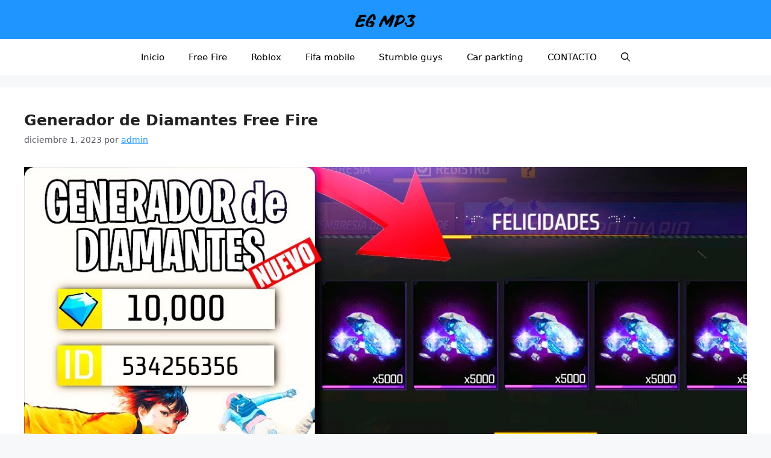

--- FILE ---
content_type: text/html; charset=utf-8
request_url: https://www.google.com/recaptcha/api2/aframe
body_size: 268
content:
<!DOCTYPE HTML><html><head><meta http-equiv="content-type" content="text/html; charset=UTF-8"></head><body><script nonce="0Z6JfEMikQZ6e4EGeFt99w">/** Anti-fraud and anti-abuse applications only. See google.com/recaptcha */ try{var clients={'sodar':'https://pagead2.googlesyndication.com/pagead/sodar?'};window.addEventListener("message",function(a){try{if(a.source===window.parent){var b=JSON.parse(a.data);var c=clients[b['id']];if(c){var d=document.createElement('img');d.src=c+b['params']+'&rc='+(localStorage.getItem("rc::a")?sessionStorage.getItem("rc::b"):"");window.document.body.appendChild(d);sessionStorage.setItem("rc::e",parseInt(sessionStorage.getItem("rc::e")||0)+1);localStorage.setItem("rc::h",'1768546646526');}}}catch(b){}});window.parent.postMessage("_grecaptcha_ready", "*");}catch(b){}</script></body></html>

--- FILE ---
content_type: text/javascript;charset=UTF-8
request_url: https://whos.amung.us/pingjs/?k=6q7ggi8m8c&t=EG-MP3%20-%20Pagina%20Oficial%20-%20EG%20MP3&c=d&x=https%3A%2F%2Feg-mp3.latingames.online%2F&y=&a=0&v=27&r=7339
body_size: -49
content:
WAU_r_d('4','6q7ggi8m8c',0);

--- FILE ---
content_type: application/javascript
request_url: https://t.dtscout.com/pv/?_a=v&_h=eg-mp3.latingames.online&_ss=3h4j8povzc&_pv=1&_ls=0&_u1=1&_u3=1&_cc=us&_pl=d&_cbid=d58w&_cb=_dtspv.c
body_size: -282
content:
try{_dtspv.c({"b":"chrome@131"},'d58w');}catch(e){}